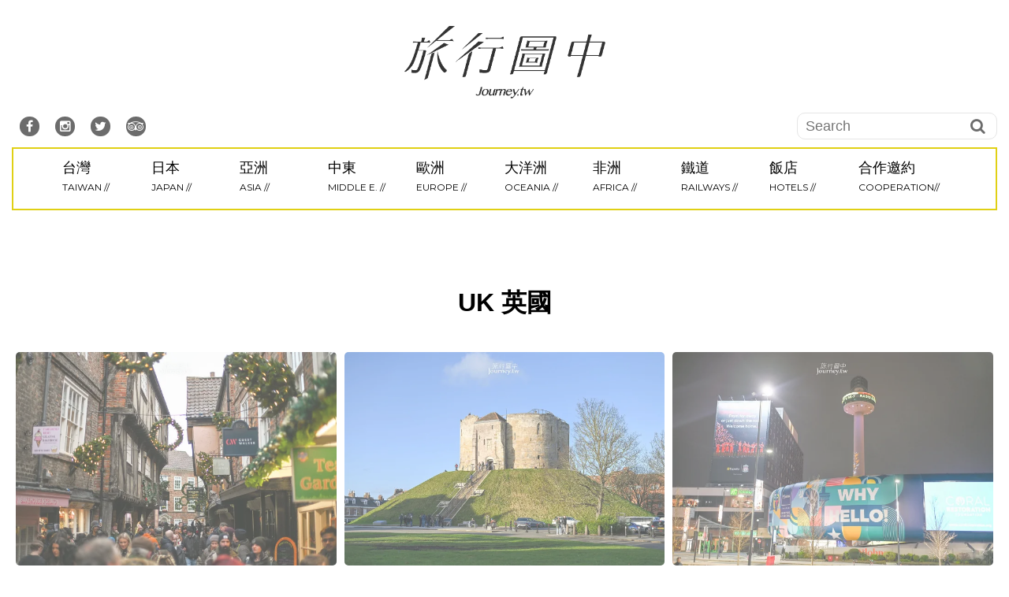

--- FILE ---
content_type: text/css; charset=UTF-8
request_url: https://journey.tw/wp-content/themes/journeytw2023/style.css?ver=1.1.10703
body_size: 6328
content:
/*
Theme Name: JourneyTW 2023
Author: Jeremy Huang
Author URI: http://www.jeremyhuang.com
Version: 1.1.10703
*/
@charset "UTF-8";
body {
  margin: 0;
  font-family: "Open Sans", "微軟正黑體", "Microsoft JhengHei", sans-serif, "Times New Roman", Times, serif;
  font-size: 18px;
  line-height: 1.6;
  color: #707070;
  background-color: #fff;
}

a, a:link, a:visited, a:hover, a:active {
  text-decoration: none;
  color: #38a16a;
}

strong {
  color: #333333;
}

img {
  max-width: 100%;
  height: auto;
}

.mainTitle {
  text-align: center;
}
.mainTitle p {
  font-size: 32px;
  font-weight: bold;
  color: #000;
}

.master-slider-parent {
  overflow: hidden;
}

.klook {
  display: -webkit-box;
  display: -ms-flexbox;
  display: flex;
  -webkit-box-pack: center;
      -ms-flex-pack: center;
          justify-content: center;
  -webkit-box-align: center;
      -ms-flex-align: center;
          align-items: center;
  margin: 0 auto 20px;
  width: 100%;
  height: 130px;
  border: 1px solid #E0E0E0;
  background: #F5F5F5;
  overflow: hidden;
}

#page {
  max-width: 1330px;
  margin: 0 auto;
  padding: 0 15px;
}

@media screen and (max-width: 768px) {
  #page {
    padding: 0;
  }
  #content {
    margin: 0 15px 15px;
  }
  .klook {
    display: none;
  }
}
form.search-form {
  position: relative;
}
form.search-form label {
    width: 100%;
}
form.search-form input[type=search] {
  border: 1px solid #E5E5E5;
  width: 100%;
  color: #6c6c6c;
  padding: 2px 10px;
  border-radius: 10px;
  margin: 0;
  font-family: inherit;
  font-size: inherit;
  line-height: inherit;
}
form.search-form input[type=search]:focus-visible {
  outline: unset;
}
form.search-form input[type=search]::-webkit-search-cancel-button {
  display: none;
}
form.search-form input[type=submit] {
  color: #6c6c6c;
  padding: 5px;
  font-family: FontAwesome;
  font-size: 20px;
  border: unset;
  background-color: unset;
  position: absolute;
  top: 50%;
  -webkit-transform: translateY(-50%);
          transform: translateY(-50%);
  right: 10px;
}

header#site-header {
  margin-bottom: 30px;
}
header#site-header .toggle-header-menu {
  display: none;
}
header#site-header .container {
  margin: 0 auto;
  padding: 0;
}
header#site-header .header-logo {
  text-align: center;
  padding-top: 20px;
}
header#site-header .header-logo img {
  height: 115px;
  width: auto;
}
header#site-header .header-social-search {
  display: -webkit-box;
  display: -ms-flexbox;
  display: flex;
  -webkit-box-align: center;
      -ms-flex-align: center;
          align-items: center;
  margin-bottom: 10px;
}
header#site-header .header-social-search .header-social {
  margin-right: auto;
}
header#site-header .header-social-search .header-social a i {
  margin: 0 10px;
  width: 25px;
  height: 25px;
  background: #6c6c6c;
  border-radius: 100%;
  text-align: center;
  position: relative;
  color: #fff;
  display: -webkit-inline-box;
  display: -ms-inline-flexbox;
  display: inline-flex;
  -webkit-box-pack: center;
      -ms-flex-pack: center;
          justify-content: center;
  -webkit-box-align: center;
      -ms-flex-align: center;
          align-items: center;
  font-size: 16px;
}
header#site-header .header-social-search .header-search {
  margin-left: auto;
}
header#site-header .master-slider-parent {
  position: relative;
  width: 100%;
}
header#site-header .master-slider-parent::before {
  display: block;
  padding-top: 33.834586466%;
  content: "";
}
header#site-header .master-slider-parent > * {
  position: absolute;
  left: 0;
  top: 0;
  width: 100%;
  height: 100%;
}
header#site-header nav#header-navigation {
  border: 2px solid #E0D014;
}
header#site-header nav#header-navigation ul {
  margin: 0;
  padding: 0;
  list-style: none;
}
header#site-header nav#header-navigation a {
  position: relative;
  color: #000;
  font-family: "Montserrat", "Arial Black", sans-serif, "Arial", "Helvetica Neue", sans-serif;
  text-transform: uppercase;
  font-size: 12px;
}
header#site-header nav#header-navigation a p {
  font-size: 18px;
  margin: 0;
  line-height: 18px;
}
header#site-header nav#header-navigation .custom-logo-link {
  display: none;
}
header#site-header nav#header-navigation .header-menu-container > ul {
  display: -webkit-box;
  display: -ms-flexbox;
  display: flex;
  -ms-flex-wrap: nowrap;
      flex-wrap: nowrap;
  -webkit-box-pack: center;
      -ms-flex-pack: center;
          justify-content: center;
  position: relative;
  margin: 0 auto;
}
header#site-header nav#header-navigation .header-menu-container > ul > li {
  -webkit-box-flex: 1;
      -ms-flex: 1;
          flex: 1;
  padding: 15px 0;
  max-width: 9%;
}
header#site-header nav#header-navigation .header-menu-container > ul > li > a::before {
  position: absolute;
  content: "|";
  background: #E0D014;
  height: 40px;
  width: 10px;
  color: transparent;
  left: -20px;
  opacity: 0;
  -webkit-transition: opacity 0.3s, visibility 0.3s;
  transition: opacity 0.3s, visibility 0.3s;
}
header#site-header nav#header-navigation .header-menu-container > ul > li:hover a::before {
  opacity: 1;
}
header#site-header nav#header-navigation .header-menu-container > ul > li .sub {
  display: none;
  position: absolute;
  left: 0;
  z-index: 10;
  width: 100%;
  margin-top: 15px;
  padding: 20px 0;
  background-color: #f1f1f1;
  -webkit-box-pack: center;
      -ms-flex-pack: center;
          justify-content: center;
}
header#site-header nav#header-navigation .header-menu-container > ul > li .sub > ul {
  display: -webkit-box;
  display: -ms-flexbox;
  display: flex;
  text-align: center;
  -webkit-box-pack: center;
      -ms-flex-pack: center;
          justify-content: center;
  width: 100%;
}
header#site-header nav#header-navigation .header-menu-container > ul > li .sub > ul > li {
  -webkit-box-flex: 1;
      -ms-flex: 1;
          flex: 1;
  position: relative;
  text-align: center;
  max-width: 9%;
}
header#site-header nav#header-navigation .header-menu-container > ul > li .sub > ul > li > a {
  padding-bottom: 10px;
  border-bottom: 2px solid transparent;
}
header#site-header nav#header-navigation .header-menu-container > ul > li .sub > ul > li:hover > a {
  border-color: #E0D014;
}
header#site-header nav#header-navigation .header-menu-container > ul > li .sub > ul > li ul {
  margin-top: 20px;
}
header#site-header nav#header-navigation .header-menu-container > ul > li .sub > ul > li ul li {
  padding: 10px;
}
header#site-header nav#header-navigation .header-menu-container > ul > li .sub > ul > li ul li:hover {
  background-color: #E0D014;
}
header#site-header nav#header-navigation .header-menu-container > ul > li .sub > ul > li ul li:hover a {
  color: #fff;
}
header#site-header nav#header-navigation .header-menu-container > ul > li:hover > .sub {
  display: -webkit-box;
  display: -ms-flexbox;
  display: flex;
}

@media screen and (min-width: 768.5px) {
  header#site-header nav#header-navigation.js-is-fixed.js-show {
    position: fixed;
    top: 0;
    left: 0;
    z-index: 9999;
    width: 100%;
    border: unset;
    background-color: #E0D014;
    display: -webkit-box;
    display: -ms-flexbox;
    display: flex;
    padding: 0 20px;
    height: 75px;
  }
  header#site-header nav#header-navigation.js-is-fixed.js-show .custom-logo-link {
    display: unset;
    -ms-flex-item-align: center;
        align-self: center;
    margin: 0 40px 0 20px;
  }
  header#site-header nav#header-navigation.js-is-fixed.js-show .custom-logo-link img {
    height: auto;
    /*max-height: 60px;*/
    width: 170px;
  }
  header#site-header nav#header-navigation.js-is-fixed.js-show .header-menu-container {
    max-width: calc(100% - 270px);
    width: 100%;
  }
  header#site-header nav#header-navigation.js-is-fixed.js-show .header-menu-container > ul {
    position: unset;
  }
  header#site-header nav#header-navigation.js-is-fixed.js-show .header-menu-container > ul > li {
    max-width: 135px;
  }
  header#site-header nav#header-navigation.js-is-fixed.js-show .header-menu-container > ul > li > a::before {
    background: #fff;
  }
}
@media screen and (min-width: 1330px) {
  header#site-header nav#header-navigation.js-is-fixed.js-show {
    display: block;
  }
  header#site-header nav#header-navigation.js-is-fixed.js-show > a {
    z-index: 99999;
  }
  header#site-header nav#header-navigation.js-is-fixed.js-show > a img {
    padding: 7.5px 0;
  }
  header#site-header nav#header-navigation.js-is-fixed.js-show .header-menu-container {
    position: absolute;
    top: 0;
    left: 50%;
    -webkit-transform: translateX(-50%);
            transform: translateX(-50%);
    max-width: 100%;
  }
  header#site-header nav#header-navigation.js-is-fixed.js-show .header-menu-container .sub {
    margin-top: 13px;
  }
}
@media screen and (max-width: 1024px) {
  header#site-header nav#header-navigation .header-menu-container > ul > li {
    max-width: 150px;
    padding: 15px 0 15px 15px;
  }
  header#site-header nav#header-navigation .header-menu-container > ul > li .sub > ul > li {
    max-width: 150px;
  }
}
@media screen and (max-width: 768px) {
  header#site-header {
    padding: 0 15px;
    position: relative;
  }
  header#site-header.js-is-fixed.js-show {
    position: unset;
    display: unset;
  }
  header#site-header .toggle-header-menu {
    display: unset;
    background: transparent;
    color: #E0D014;
    position: absolute;
    right: 0;
    z-index: 999999;
    border: 0;
    height: 60px;
    width: 60px;
  }
  header#site-header .header-branding {
      height: 88.3px;
  }
  header#site-header .header-branding .header-logo img {
    height: 60px;
  }
  header#site-header .header-social-search {
    display: -webkit-box;
    display: -ms-flexbox;
    display: flex;
    -ms-flex-wrap: wrap;
        flex-wrap: wrap;
  }
  header#site-header .header-social-search div {
    -webkit-box-flex: 1;
        -ms-flex: 1 0 100%;
            flex: 1 0 100%;
    max-width: 100%;
  }
  header#site-header .header-social-search div.header-social {
    margin-bottom: 10px;
  }
  header#site-header nav#header-navigation {
    border: unset;
  }
  header#site-header nav#header-navigation.js-is-fixed.js-show {
    display: unset;
  }
  header#site-header nav#header-navigation .header-menu-container > ul {
    display: none;
    -webkit-box-orient: vertical;
    -webkit-box-direction: normal;
        -ms-flex-direction: column;
            flex-direction: column;
    background-color: #E0D014;
  }
  header#site-header nav#header-navigation .header-menu-container > ul.is-active {
    display: -webkit-box;
    display: -ms-flexbox;
    display: flex;
    position: absolute;
    top: 88px;
    width: 100%;
    left: 0;
    z-index: 999;
  }
  header#site-header nav#header-navigation .header-menu-container > ul.is-active > li {
    max-width: 100%;
    padding: 15px 0;
  }
  header#site-header nav#header-navigation .header-menu-container > ul.is-active > li > a {
    padding-left: 20px;
  }
  header#site-header nav#header-navigation .header-menu-container > ul.is-active > li p {
    margin-right: 5px;
    display: inline;
  }
  header#site-header nav#header-navigation .header-menu-container > ul.is-active > li .sub {
    padding: 0;
    position: relative;
  }
  header#site-header nav#header-navigation .header-menu-container > ul.is-active > li .sub > ul {
    display: -webkit-box;
    display: -ms-flexbox;
    display: flex;
    -webkit-box-orient: vertical;
    -webkit-box-direction: normal;
        -ms-flex-direction: column;
            flex-direction: column;
    background: transparent;
    margin: 0;
    padding: unset;
  }
  header#site-header nav#header-navigation .header-menu-container > ul.is-active > li .sub > ul > li {
    display: -webkit-box;
    display: -ms-flexbox;
    display: flex;
    -webkit-box-align: center;
        -ms-flex-align: center;
            align-items: center;
    max-width: 100%;
    padding: 10px 0;
    -ms-flex-wrap: wrap;
        flex-wrap: wrap;
  }
  header#site-header nav#header-navigation .header-menu-container > ul.is-active > li .sub > ul > li:not(:last-child) {
    border-bottom: 1px solid #E5E5E5;
  }
  header#site-header nav#header-navigation .header-menu-container > ul.is-active > li .sub > ul > li > a {
    border-bottom: unset;
    min-width: 170px;
    -webkit-box-flex: 1;
        -ms-flex: 1 0 100%;
            flex: 1 0 100%;
    max-width: 100%;
  }
  header#site-header nav#header-navigation .header-menu-container > ul.is-active > li .sub > ul > li > a::before {
    position: absolute;
    content: "|";
    background: #E0D014;
    height: 80%;
    width: 10px;
    color: transparent;
    top: 50%;
    left: -20px;
    -webkit-transform: translateY(-50%);
            transform: translateY(-50%);
    opacity: 0;
    -webkit-transition: opacity 0.3s, visibility 0.3s;
    transition: opacity 0.3s, visibility 0.3s;
  }
  header#site-header nav#header-navigation .header-menu-container > ul.is-active > li .sub > ul > li:hover > a::before {
    opacity: 1;
  }
  header#site-header nav#header-navigation .header-menu-container > ul.is-active > li .sub > ul > li > ul {
    display: -webkit-box;
    display: -ms-flexbox;
    display: flex;
    -webkit-box-orient: horizontal;
    -webkit-box-direction: normal;
        -ms-flex-direction: row;
            flex-direction: row;
    margin: 0;
    -ms-flex-wrap: wrap;
        flex-wrap: wrap;
    -webkit-box-align: center;
        -ms-flex-align: center;
            align-items: center;
    width: 100%;
  }
  header#site-header nav#header-navigation .header-menu-container > ul.is-active > li .sub > ul > li > ul li {
    -webkit-box-flex: 1;
        -ms-flex: 1;
            flex: 1;
    min-width: 60px;
  }
  header#site-header nav#header-navigation .header-menu-container > ul.is-active > li:hover a::before {
    background: #fff;
  }
}
.custom-slick-dots {
  width: 100%;
  height: auto;
  text-align: center;
  position: relative;
  display: -webkit-box;
  display: -ms-flexbox;
  display: flex;
  -webkit-box-align: center;
      -ms-flex-align: center;
          align-items: center;
  -webkit-box-pack: center;
      -ms-flex-pack: center;
          justify-content: center;
}
.custom-slick-dots > i {
  color: #E5E5E5;
  font-size: 20px;
  padding: 5px 10px;
  font-weight: bold;
}
.custom-slick-dots > i.prevArrowBtn {
  -webkit-box-ordinal-group: 2;
      -ms-flex-order: 1;
          order: 1;
}
.custom-slick-dots > i.nextArrowBtn {
  -webkit-box-ordinal-group: 4;
      -ms-flex-order: 3;
          order: 3;
}
.custom-slick-dots ul.slick-dots {
  list-style-type: none;
  margin: 0;
  padding: 0 0 3px;
  -webkit-box-ordinal-group: 3;
      -ms-flex-order: 2;
          order: 2;
}
.custom-slick-dots ul.slick-dots li {
  display: inline-block;
}
.custom-slick-dots ul.slick-dots li button {
  -webkit-box-shadow: none;
          box-shadow: none;
  display: block;
  width: 20px;
  height: 20px;
  padding: 5px;
  cursor: pointer;
  border: 0;
  outline: none;
  background: transparent;
  color: transparent;
}
.custom-slick-dots ul.slick-dots li button::before {
  content: "\f111";
  font-family: FontAwesome;
  color: #E5E5E5;
}
.custom-slick-dots ul.slick-dots li.slick-active button::before {
  color: #3E8FC3;
}

.new-post .item {
  position: relative;
  margin: 5px;
  -webkit-transition: -webkit-transform 0.3s;
  transition: -webkit-transform 0.3s;
  transition: transform 0.3s;
  transition: transform 0.3s, -webkit-transform 0.3s;
}
.new-post .item .item-featured-thumbnail {
  display: -webkit-box;
  display: -ms-flexbox;
  display: flex;
  position: relative;
}
.new-post .item .item-featured-thumbnail::before {
  padding-top: 66.714286%;
  content: " ";
  display: block;
}
.new-post .item .item-featured-thumbnail img {
  position: absolute;
  top: 0;
  left: 0;
  width: 100%;
  height: 100%;
  opacity: 0.7;
  border-radius: 5px;
  -o-object-fit: cover;
     object-fit: cover;
}
.new-post .item .title {
  position: absolute;
  bottom: 0;
  left: 0;
  width: 100%;
  background: rgba(0, 0, 0, 0.7);
  padding: 5px 10px;
  -webkit-box-sizing: border-box;
          box-sizing: border-box;
  opacity: 0;
  -webkit-transition: opacity 0.3s, visibility 0.3s;
  transition: opacity 0.3s, visibility 0.3s;
  color: #fff;
  border-bottom-left-radius: 5px;
  border-bottom-right-radius: 5px;
}
@media screen and (max-width: 768px) {
  .new-post .item .title {
    opacity: 1;
  }
}
.new-post .item:hover {
  -webkit-transform: translateY(-5px);
          transform: translateY(-5px);
}
.new-post .item:hover .item-featured-thumbnail img, .new-post .item:hover .title {
  opacity: 1;
}

.journey .journey_list {
  display: -webkit-box;
  display: -ms-flexbox;
  display: flex;
  -webkit-box-pack: center;
      -ms-flex-pack: center;
          justify-content: center;
}
.journey .journey_list a {
  display: inline;
  text-align: center;
  width: 150px;
  margin: 0 10px;
}
.journey .journey_list a .journey_item {
  color: #000;
  font-weight: bold;
  -webkit-transition: all 0.5s ease 0s;
  transition: all 0.5s ease 0s;
}
.journey .journey_list a .journey_item:hover {
  -webkit-transform: scale(1.2);
          transform: scale(1.2);
  -webkit-transition: all 0.5s ease 0s;
  transition: all 0.5s ease 0s;
}
.journey .journey_list a .journey_item p {
  margin-top: 0;
  margin-bottom: 40px;
}

@media screen and (max-width: 768px) {
  .journey .journey_list {
    -ms-flex-wrap: wrap;
        flex-wrap: wrap;
  }
  .journey .journey_list a {
    width: 33.3333333333%;
    margin: 0;
    display: -webkit-box;
    display: -ms-flexbox;
    display: flex;
    -webkit-box-pack: center;
        -ms-flex-pack: center;
            justify-content: center;
  }
  .journey .journey_list a .journey_item {
    max-width: 150px;
  }
  .journey .klook {
    display: none;
  }
}
.instagram {
  position: relative;
  min-height: 430px;
}
.instagram .instagram-bg {
  position: absolute;
  height: 350px;
  width: 50%;
  top: 70px;
  z-index: 0;
}
.instagram .instagram-bg.instagram-bg-left {
  left: 0;
  background-color: #F0E221;
  -webkit-transform: translate(5px, -5px);
          transform: translate(5px, -5px);
}
.instagram .instagram-bg.instagram-bg-right {
  right: 0;
  background-color: #95A5A6;
  -webkit-transform: translate(-5px, 5px);
          transform: translate(-5px, 5px);
}
.instagram .slick-track {
  display: -webkit-box;
  display: -ms-flexbox;
  display: flex;
}
.instagram .slick-track a {
  -webkit-box-flex: 1;
      -ms-flex: 1 0 0px;
          flex: 1 0 0;
}
.instagram .slick-track a .instagram-item {
  display: -webkit-box;
  display: -ms-flexbox;
  display: flex;
  border: 2px solid #EDA23B;
  width: 80%;
  -ms-flex-line-pack: center;
      align-content: center;
  -webkit-box-align: center;
      -ms-flex-align: center;
          align-items: center;
  margin: 10% auto;
  background-color: #fff;
}
.instagram .slick-track a .instagram-item > div {
  -webkit-box-flex: 1;
      -ms-flex: 1;
          flex: 1;
}
.instagram .slick-track a .instagram-item > div:first-child {
  max-width: 220px;
  padding: 20px;
}
.instagram .slick-track a .instagram-item > div:first-child .img {
  position: relative;
  -webkit-box-shadow: -10px 10px #E4E4E4;
          box-shadow: -10px 10px #E4E4E4;
}
.instagram .slick-track a .instagram-item > div:first-child .img::before {
  content: " ";
  padding-top: 100%;
  display: block;
}
.instagram .slick-track a .instagram-item > div:first-child .img > * {
  position: absolute;
  left: 0;
  top: 0;
  height: 100%;
  width: 100%;
  object-fit: cover;
}
.instagram .slick-track a .instagram-item > div:last-child {
  max-width: calc(100% - 250px);
  padding: 15px;
}
.instagram .slick-track a .instagram-item > div:last-child p {
  color: #000;
  text-align: justify;
  line-height: 1.75;
  display: -webkit-box;
  box-orient: vertical;
  line-clamp: 5;
  -webkit-box-orient: vertical;
  -webkit-line-clamp: 5;
  overflow: hidden;
  font-size: 18px;
  max-height: 160px;
}
.instagram .custom-slick-dots {
  margin-top: -35px;
}

@media screen and (max-width: 768px) {
  .instagram .slick-track a .instagram-item {
    -ms-flex-wrap: wrap;
        flex-wrap: wrap;
    -webkit-box-pack: center;
        -ms-flex-pack: center;
            justify-content: center;
  }
  .instagram .slick-track a .instagram-item > div:first-child {
    -webkit-box-flex: 1;
        -ms-flex: 1 0 85%;
            flex: 1 0 85%;
    max-width: 85%;
  }
  .instagram .slick-track a .instagram-item > div:last-child {
    -webkit-box-flex: 1;
        -ms-flex: 1 0 calc(100% - 30px);
            flex: 1 0 calc(100% - 30px);
    max-width: calc(100% - 30px);
  }
  .instagram .custom-slick-dots {
    margin-top: unset;
  }
}
.more_post {
  margin: 40px 5px;
}
.more_post .list {
  display: -webkit-box;
  display: -ms-flexbox;
  display: flex;
  -ms-flex-wrap: wrap;
      flex-wrap: wrap;
  padding: 15px;
  background-color: #F6F6F8;
}
.more_post .list .more_post_container {
  -webkit-box-flex: 1;
      -ms-flex: 1;
          flex: 1;
  max-width: 50%;
  padding: 5px;
}
.more_post .list .more_post_container .more_post_item {
  display: -webkit-box;
  display: -ms-flexbox;
  display: flex;
  background: #fff;
  padding: 20px;
  -webkit-box-align: center;
      -ms-flex-align: center;
          align-items: center;
}
.more_post .list .more_post_container .more_post_item > div {
  -webkit-box-flex: 1;
      -ms-flex: 1;
          flex: 1;
}
.more_post .list .more_post_container .more_post_item > div:first-child {
  width: 100px;
  max-width: 100px;
  position: relative;
}
.more_post .list .more_post_container .more_post_item > div:first-child::before {
  content: "";
  display: block;
  padding-top: 100%;
}
.more_post .list .more_post_container .more_post_item > div:first-child img {
  border-radius: 5px;
  position: absolute;
  top: 0;
  left: 0;
  width: 100%;
  height: 100%;
  -o-object-fit: cover;
     object-fit: cover;
}
.more_post .list .more_post_container .more_post_item > div:last-child {
  margin-left: 10px;
  max-width: calc(100% - 110px);
  color: #000;
}
.more_post .list .more_post_container .more_post_item > div:last-child div:first-child {
  background-color: #000;
  color: #fff;
  padding: 3px 10px;
  margin-bottom: 10px;
  display: inline-block;
}
.more_post .list .more_post_container .more_post_item > div:last-child div:last-child {
  overflow: hidden;
  text-overflow: ellipsis;
  white-space: nowrap;
}

@media screen and (max-width: 768px) {
  .more_post {
    margin: unset;
    margin-top: 20px;
  }
  .more_post .list .more_post_container {
    -webkit-box-flex: 1;
        -ms-flex: 1 0 calc(100% - 10px);
            flex: 1 0 calc(100% - 10px);
    max-width: calc(100% - 10px);
  }
  .more_post .list .more_post_container .more_post_item {
    -webkit-box-orient: vertical;
    -webkit-box-direction: normal;
        -ms-flex-direction: column;
            flex-direction: column;
  }
  .more_post .list .more_post_container .more_post_item div:first-child {
    width: 100%;
    max-width: unset;
  }
  .more_post .list .more_post_container .more_post_item div:first-child::before {
    padding-top: 66.714286%;
  }
  .more_post .list .more_post_container .more_post_item div:last-child {
    margin-left: unset;
    margin-top: 10px;
    width: 100%;
    max-width: 100%;
  }
  .more_post .list .more_post_container .more_post_item div:last-child div:first-child {
    width: calc(100% - 20px);
  }
  .more_post .list .more_post_container .more_post_item div:last-child div:last-child {
    text-overflow: unset;
    white-space: unset;
  }
}
.about {
  position: relative;
}
.about .about_item > div {
  display: -webkit-box;
  display: -ms-flexbox;
  display: flex;
}
.about .about_item > div > p, .about .about_item > div > div {
  -webkit-box-flex: 1;
      -ms-flex: 1;
          flex: 1;
  margin: 0;
}
.about .about_item > div > p {
  max-width: 55%;
}
.about .about_item > div > div {
  max-width: 45%;
  -webkit-box-orient: vertical;
  -webkit-box-direction: normal;
      -ms-flex-direction: column;
          flex-direction: column;
}
.about .about_item > div > div p {
  padding: 0 30px;
}
.about .custom-slick-dots {
  position: absolute;
  bottom: 10px;
  width: 50%;
  right: 0;
}

@media screen and (max-width: 768px) {
  .about {
    position: relative;
    padding-bottom: 30px;
  }
  .about .about_item > div {
    -ms-flex-wrap: wrap;
        flex-wrap: wrap;
  }
  .about .about_item > div > p, .about .about_item > div > div {
    -webkit-box-flex: 1;
        -ms-flex: 1 0 100%;
            flex: 1 0 100%;
    max-width: 100%;
  }
  .about .custom-slick-dots {
    width: 100%;
  }
}
.portfolio {
  padding: 10px 100px 50px;
  background-color: #D8D8D8;
}
.portfolio .portfolio_tabs {
  display: -webkit-box;
  display: -ms-flexbox;
  display: flex;
}
.portfolio .portfolio_tabs > div {
  -webkit-box-flex: 1;
      -ms-flex: 1;
          flex: 1;
  max-width: 100px;
  border-top: 1px solid #333333;
  border-right: 1px solid #333333;
  padding: 0 10px;
  font-style: italic;
  background-color: #fff;
  color: #000;
}
.portfolio .portfolio_tabs > div:first-child {
  border-left: 1px solid #333333;
}
.portfolio .portfolio_tabs > div.active {
  background-color: #8B8B8B;
}
.portfolio .portfolio_container {
  border: 1px solid #000;
  background-color: #fff;
}
.portfolio .portfolio_container .portfolio_item {
  display: none;
  -webkit-box-align: center;
      -ms-flex-align: center;
          align-items: center;
  color: #000;
}
.portfolio .portfolio_container .portfolio_item > div {
  -webkit-box-flex: 1;
      -ms-flex: 1;
          flex: 1;
  padding: 30px 50px;
}
.portfolio .portfolio_container .portfolio_item > div.portfolio_img {
  position: relative;
  text-align: center;
}
.portfolio .portfolio_container .portfolio_item > div.portfolio_img img {
  width: 80%;
  height: auto;
}
.portfolio .portfolio_container .portfolio_item > div.portfolio_img .buy_button {
  position: absolute;
  color: #000;
  right: 10%;
  bottom: 10%;
  background: #D8D8D8;
  padding: 3px 10px;
  width: 100px;
  text-align: right;
}
.portfolio .portfolio_container .portfolio_item.active {
  display: -webkit-box;
  display: -ms-flexbox;
  display: flex;
}

@media screen and (max-width: 768px) {
  .portfolio {
    padding: 10px;
  }
  .portfolio .portfolio_tabs {
    -ms-flex-wrap: wrap;
        flex-wrap: wrap;
    padding-left: 1px;
    background-color: #fff;
  }
  .portfolio .portfolio_tabs > div {
    border: 1px solid #333333;
    width: 25%;
    -webkit-box-sizing: border-box;
            box-sizing: border-box;
    max-width: unset;
    margin-left: -1px;
    margin-bottom: -1px;
  }
  .portfolio .portfolio_container .portfolio_item {
    -ms-flex-wrap: wrap;
        flex-wrap: wrap;
  }
  .portfolio .portfolio_container .portfolio_item > div {
    -webkit-box-flex: 1;
        -ms-flex: 1 0 80%;
            flex: 1 0 80%;
  }
}
.site-footer {
  background-color: #333333;
}
.site-footer .container {
  color: #fff;
  padding: 25px;
  max-width: 1330px;
  margin: 0 auto;
}
.site-footer .container a {
  color: #fff;
}

.raiders {
  padding: 30px 0;
}
.raiders .list {
  display: -webkit-box;
  display: -ms-flexbox;
  display: flex;
  -ms-flex-wrap: wrap;
      flex-wrap: wrap;
}
.raiders .list .item-container {
  -webkit-box-flex: 1;
      -ms-flex: 1 0 33.3333333333%;
          flex: 1 0 33.3333333333%;
  max-width: 33.3333333333%;
}
.raiders .list .item-container .item {
  position: relative;
  margin: 5px;
  -webkit-transition: -webkit-transform 0.3s;
  transition: -webkit-transform 0.3s;
  transition: transform 0.3s;
  transition: transform 0.3s, -webkit-transform 0.3s;
}
.raiders .list .item-container .item .item-featured-thumbnail {
  display: -webkit-box;
  display: -ms-flexbox;
  display: flex;
  position: relative;
}
.raiders .list .item-container .item .item-featured-thumbnail::before {
  padding-top: 66.714286%;
  content: " ";
  display: block;
}
.raiders .list .item-container .item .item-featured-thumbnail img {
  position: absolute;
  top: 0;
  left: 0;
  width: 100%;
  height: 100%;
  opacity: 0.7;
  border-radius: 5px;
  -o-object-fit: cover;
     object-fit: cover;
}
.raiders .list .item-container .item .title {
  position: absolute;
  bottom: 0;
  left: 0;
  width: 100%;
  background: rgba(0, 0, 0, 0.7);
  padding: 5px 10px;
  -webkit-box-sizing: border-box;
          box-sizing: border-box;
  opacity: 0;
  -webkit-transition: opacity 0.3s, visibility 0.3s;
  transition: opacity 0.3s, visibility 0.3s;
  color: #fff;
  border-bottom-left-radius: 5px;
  border-bottom-right-radius: 5px;
}
@media screen and (max-width: 768px) {
  .raiders .list .item-container .item .title {
    opacity: 1;
  }
}
.raiders .list .item-container .item:hover {
  -webkit-transform: translateY(-5px);
          transform: translateY(-5px);
}
.raiders .list .item-container .item:hover .item-featured-thumbnail img, .raiders .list .item-container .item:hover .title {
  opacity: 1;
}

@media screen and (max-width: 768px) {
  .raiders .list .item-container {
    -webkit-box-flex: 1;
        -ms-flex: 1 0 100%;
            flex: 1 0 100%;
    max-width: 100%;
  }
}
.multi-template .pageTitle, .single-city .pageTitle {
  text-align: center;
  margin: 20px;
}
.multi-template .pageTitle p, .single-city .pageTitle p {
  position: relative;
  color: #000;
  text-align: center;
  font-size: 32px;
  font-style: italic;
  display: inline-block;
  margin: 0;
}
.multi-template .pageTitle p::before, .single-city .pageTitle p::before {
  position: absolute;
  content: "|";
  background: #E0D014;
  border-radius: 3px;
  width: 20px;
  color: transparent;
  left: -30px;
  top: -50%;
  -webkit-transform: translateY(50%);
          transform: translateY(50%);
}
.multi-template .tag-bar div, .single-city .tag-bar div {
  display: -webkit-box;
  display: -ms-flexbox;
  display: flex;
  color: #0071AE;
  text-align: center;
  border-bottom: 1px solid #A5A5A5;
  margin-bottom: 10px;
  padding: 0 20px;
}
.multi-template .tag-bar div p, .single-city .tag-bar div p {
  -webkit-box-flex: 1;
      -ms-flex: 1;
          flex: 1;
  margin: 0;
  font-size: 18px;
  padding-bottom: 5px;
}
.multi-template .tag-bar div p::before, .single-city .tag-bar div p::before {
  content: "#";
}
.multi-template .journey, .single-city .journey {
  border: 1px solid #A3A3A3;
  padding: 20px;
}
.multi-template .raiders .list.slick-slider .item-container, .single-city .raiders .list.slick-slider .item-container {
  -webkit-box-flex: 1;
      -ms-flex: 1 0 100%;
          flex: 1 0 100%;
  max-width: 100%;
}
.multi-template .explore, .single-city .explore {
  margin-top: 30px;
}
.multi-template .explore .explore-container, .single-city .explore .explore-container {
  display: -webkit-box;
  display: -ms-flexbox;
  display: flex;
}
.multi-template .explore .explore-container > div:first-child, .single-city .explore .explore-container > div:first-child {
  -webkit-box-flex: 1;
      -ms-flex: 1 0 300px;
          flex: 1 0 300px;
  max-width: 300px;
  margin-right: 20px;
  padding-bottom: 30px;
}
.multi-template .explore .explore-container > div:first-child .mainTitle p, .single-city .explore .explore-container > div:first-child .mainTitle p {
  position: relative;
  text-align: center;
  font-size: 18px;
  zoom: 0.7;
  margin: 15px 0;
}
.multi-template .explore .explore-container > div:first-child .mainTitle p::before, .single-city .explore .explore-container > div:first-child .mainTitle p::before {
  content: url(./images/maintitle_icon.png);
  bottom: -20px;
  left: 0;
  position: absolute;
}
.multi-template .explore .explore-container > div:first-child > div:last-child, .single-city .explore .explore-container > div:first-child > div:last-child {
  display: -webkit-box;
  display: -ms-flexbox;
  display: flex;
}
.multi-template .explore .explore-container > div:first-child > div:last-child > div:first-child, .single-city .explore .explore-container > div:first-child > div:last-child > div:first-child {
  -webkit-writing-mode: vertical-lr;
      -ms-writing-mode: tb-lr;
          writing-mode: vertical-lr;
  letter-spacing: 1rem;
  margin: 20px 10px 0 0;
}
.multi-template .explore .explore-container > div:first-child > div:last-child > div:last-child, .single-city .explore .explore-container > div:first-child > div:last-child > div:last-child {
  -webkit-box-flex: 1;
      -ms-flex: 1;
          flex: 1;
  margin-top: 20px;
}
.multi-template .explore .explore-container > div:first-child > div:last-child > div:last-child .tag-container, .single-city .explore .explore-container > div:first-child > div:last-child > div:last-child .tag-container {
  position: relative;
}
.multi-template .explore .explore-container > div:first-child > div:last-child > div:last-child .tag-container.open label.subTag, .single-city .explore .explore-container > div:first-child > div:last-child > div:last-child .tag-container.open label.subTag {
  display: -webkit-box;
  display: -ms-flexbox;
  display: flex;
}
.multi-template .explore .explore-container > div:first-child > div:last-child > div:last-child .tag-container .button, .single-city .explore .explore-container > div:first-child > div:last-child > div:last-child .tag-container .button {
  position: absolute;
  padding: 5px 10px;
  right: 0;
}
.multi-template .explore .explore-container > div:first-child > div:last-child > div:last-child .tag-container label, .single-city .explore .explore-container > div:first-child > div:last-child > div:last-child .tag-container label {
  display: -webkit-box;
  display: -ms-flexbox;
  display: flex;
  -webkit-box-align: center;
      -ms-flex-align: center;
          align-items: center;
  line-height: 2;
  color: #000;
}
.multi-template .explore .explore-container > div:first-child > div:last-child > div:last-child .tag-container label.mainTag, .single-city .explore .explore-container > div:first-child > div:last-child > div:last-child .tag-container label.mainTag {
  font-size: 18px;
}
.multi-template .explore .explore-container > div:first-child > div:last-child > div:last-child .tag-container label.subTag, .single-city .explore .explore-container > div:first-child > div:last-child > div:last-child .tag-container label.subTag {
  display: none;
  font-size: 16px;
  padding-left: 15px;
}
.multi-template .explore .explore-container > div:first-child > div:last-child > div:last-child .tag-container label input[type=checkbox], .single-city .explore .explore-container > div:first-child > div:last-child > div:last-child .tag-container label input[type=checkbox] {
  position: relative;
  -webkit-appearance: none;
     -moz-appearance: none;
          appearance: none;
  width: 20px;
  height: 20px;
  margin-right: 5px;
  background-color: #fafafa;
  border: 1px solid #cacece;
  padding: 10px;
  border-radius: 3px;
  outline: 0;
  -webkit-box-shadow: 0 0 1px rgba(0, 0, 0, 0.15);
          box-shadow: 0 0 1px rgba(0, 0, 0, 0.15);
}
.multi-template .explore .explore-container > div:first-child > div:last-child > div:last-child .tag-container label input[type=checkbox]:checked, .single-city .explore .explore-container > div:first-child > div:last-child > div:last-child .tag-container label input[type=checkbox]:checked {
  background-color: #e9ecee;
  border: 1px solid #adb8c0;
}
.multi-template .explore .explore-container > div:first-child > div:last-child > div:last-child .tag-container label input[type=checkbox]:checked::after, .single-city .explore .explore-container > div:first-child > div:last-child > div:last-child .tag-container label input[type=checkbox]:checked::after {
  content: "✔";
  font-size: 14px;
  position: absolute;
  top: 2px;
  left: 5px;
  color: #99a1a7;
}
.multi-template .explore .explore-container > div:first-child > div:last-child > div:last-child .submit, .single-city .explore .explore-container > div:first-child > div:last-child > div:last-child .submit {
  border: 1px solid #808080;
  width: 100%;
  -webkit-box-shadow: none;
          box-shadow: none;
  background: none;
  color: black;
  padding: 10px;
  font-size: 16px;
  cursor: pointer;
  border-radius: 5px;
}
.multi-template .explore .explore-container > div:last-child, .single-city .explore .explore-container > div:last-child {
  -webkit-box-flex: 1;
      -ms-flex: 1 0 calc(100% - 320px);
          flex: 1 0 calc(100% - 320px);
  max-width: calc(100% - 320px);
}
.multi-template .explore .explore-container > div:last-child .tagTitle, .single-city .explore .explore-container > div:last-child .tagTitle {
  color: #000;
  position: relative;
}
.multi-template .explore .explore-container > div:last-child .tagTitle p, .single-city .explore .explore-container > div:last-child .tagTitle p {
  padding-left: 50px;
  font-size: 24px;
  margin: 0;
}
.multi-template .explore .explore-container > div:last-child .tagTitle p::before, .single-city .explore .explore-container > div:last-child .tagTitle p::before {
  content: " ";
  background: #E0D014;
  height: 15px;
  width: 80px;
  position: absolute;
  bottom: 10px;
  left: 0;
  z-index: -1;
}
.multi-template .explore .explore-container > div:last-child .list, .single-city .explore .explore-container > div:last-child .list {
  display: -webkit-box;
  display: -ms-flexbox;
  display: flex;
  -ms-flex-wrap: wrap;
      flex-wrap: wrap;
}
.multi-template .explore .explore-container > div:last-child .list .item-container, .single-city .explore .explore-container > div:last-child .list .item-container {
  -webkit-box-flex: 1;
      -ms-flex: 1 0 33.3333333333%;
          flex: 1 0 33.3333333333%;
  max-width: 33.3333333333%;
}
.multi-template .explore .explore-container > div:last-child .list .item-container .item, .single-city .explore .explore-container > div:last-child .list .item-container .item {
  position: relative;
  margin: 5px;
  -webkit-transition: -webkit-transform 0.3s;
  transition: -webkit-transform 0.3s;
  transition: transform 0.3s;
  transition: transform 0.3s, -webkit-transform 0.3s;
}
.multi-template .explore .explore-container > div:last-child .list .item-container .item .item-featured-thumbnail, .single-city .explore .explore-container > div:last-child .list .item-container .item .item-featured-thumbnail {
  display: -webkit-box;
  display: -ms-flexbox;
  display: flex;
  position: relative;
}
.multi-template .explore .explore-container > div:last-child .list .item-container .item .item-featured-thumbnail::before, .single-city .explore .explore-container > div:last-child .list .item-container .item .item-featured-thumbnail::before {
  padding-top: 66.714286%;
  content: " ";
  display: block;
}
.multi-template .explore .explore-container > div:last-child .list .item-container .item .item-featured-thumbnail img, .single-city .explore .explore-container > div:last-child .list .item-container .item .item-featured-thumbnail img {
  position: absolute;
  top: 0;
  left: 0;
  width: 100%;
  height: 100%;
  opacity: 0.7;
  border-radius: 5px;
  -o-object-fit: cover;
     object-fit: cover;
}
.multi-template .explore .explore-container > div:last-child .list .item-container .item .title, .single-city .explore .explore-container > div:last-child .list .item-container .item .title {
  position: absolute;
  bottom: 0;
  left: 0;
  width: 100%;
  background: rgba(0, 0, 0, 0.7);
  padding: 5px 10px;
  -webkit-box-sizing: border-box;
          box-sizing: border-box;
  opacity: 0;
  -webkit-transition: opacity 0.3s, visibility 0.3s;
  transition: opacity 0.3s, visibility 0.3s;
  color: #fff;
  border-bottom-left-radius: 5px;
  border-bottom-right-radius: 5px;
}
@media screen and (max-width: 768px) {
  .multi-template .explore .explore-container > div:last-child .list .item-container .item .title, .single-city .explore .explore-container > div:last-child .list .item-container .item .title {
    opacity: 1;
  }
}
.multi-template .explore .explore-container > div:last-child .list .item-container .item:hover, .single-city .explore .explore-container > div:last-child .list .item-container .item:hover {
  -webkit-transform: translateY(-5px);
          transform: translateY(-5px);
}
.multi-template .explore .explore-container > div:last-child .list .item-container .item:hover .item-featured-thumbnail img, .multi-template .explore .explore-container > div:last-child .list .item-container .item:hover .title, .single-city .explore .explore-container > div:last-child .list .item-container .item:hover .item-featured-thumbnail img, .single-city .explore .explore-container > div:last-child .list .item-container .item:hover .title {
  opacity: 1;
}

@media screen and (min-width: 768.5px) {
  .explore-container.fixed > div:first-child {
    position: fixed;
    width: 300px;
    top: 150px;
    overflow-y: scroll;
    max-height: calc(100vh - 180px);
  }
  .explore-container.fixed > div:last-child {
    margin-left: 320px;
  }
}
@media screen and (max-width: 768px) {
  .multi-template .tag-bar div, .single-city .tag-bar div {
    -ms-flex-wrap: wrap;
        flex-wrap: wrap;
  }
  .multi-template .tag-bar div p, .single-city .tag-bar div p {
    min-width: 120px;
  }
  .multi-template .explore .explore-container, .single-city .explore .explore-container {
    -ms-flex-wrap: wrap;
        flex-wrap: wrap;
  }
  .multi-template .explore .explore-container > div:first-child, .single-city .explore .explore-container > div:first-child {
    -webkit-box-flex: 1;
        -ms-flex: 1 0 100%;
            flex: 1 0 100%;
    max-width: 100%;
    padding-bottom: unset;
  }
  .multi-template .explore .explore-container > div:first-child > div:last-child, .single-city .explore .explore-container > div:first-child > div:last-child {
    display: -webkit-box;
    display: -ms-flexbox;
    display: flex;
  }
  .multi-template .explore .explore-container > div:first-child > div:last-child > div, .single-city .explore .explore-container > div:first-child > div:last-child > div {
    margin-bottom: 20px;
  }
  .multi-template .explore .explore-container > div:first-child > div:last-child > div:first-child, .single-city .explore .explore-container > div:first-child > div:last-child > div:first-child {
    display: none;
  }
  .multi-template .explore .explore-container > div:first-child > div:last-child > div:last-child, .single-city .explore .explore-container > div:first-child > div:last-child > div:last-child {
    -webkit-box-flex: 1;
        -ms-flex: 1;
            flex: 1;
    margin-top: 20px;
  }
  .multi-template .explore .explore-container > div:first-child > div:last-child > div:last-child .tag-container, .single-city .explore .explore-container > div:first-child > div:last-child > div:last-child .tag-container {
    position: relative;
  }
  .multi-template .explore .explore-container > div:first-child > div:last-child > div:last-child .tag-container.open label.subTag, .single-city .explore .explore-container > div:first-child > div:last-child > div:last-child .tag-container.open label.subTag {
    display: -webkit-inline-box;
    display: -ms-inline-flexbox;
    display: inline-flex;
  }
  .multi-template .explore .explore-container > div:first-child > div:last-child > div:last-child .tag-container .button, .single-city .explore .explore-container > div:first-child > div:last-child > div:last-child .tag-container .button {
    display: none;
  }
  .multi-template .explore .explore-container > div:first-child > div:last-child > div:last-child .tag-container label.mainTag, .single-city .explore .explore-container > div:first-child > div:last-child > div:last-child .tag-container label.mainTag {
    font-size: 16px;
    font-weight: bold;
  }
  .multi-template .explore .explore-container > div:first-child > div:last-child > div:last-child .tag-container label.subTag, .single-city .explore .explore-container > div:first-child > div:last-child > div:last-child .tag-container label.subTag {
    display: -webkit-inline-box;
    display: -ms-inline-flexbox;
    display: inline-flex;
    padding-left: unset;
  }
  .multi-template .explore .explore-container > div:last-child, .single-city .explore .explore-container > div:last-child {
    -webkit-box-flex: 1;
        -ms-flex: 1 0 100%;
            flex: 1 0 100%;
    max-width: 100%;
  }
  .multi-template .explore .explore-container > div:last-child .list, .single-city .explore .explore-container > div:last-child .list {
    display: -webkit-box;
    display: -ms-flexbox;
    display: flex;
    -ms-flex-wrap: wrap;
        flex-wrap: wrap;
  }
  .multi-template .explore .explore-container > div:last-child .list .item-container, .single-city .explore .explore-container > div:last-child .list .item-container {
    -webkit-box-flex: 1;
        -ms-flex: 1 0 100%;
            flex: 1 0 100%;
    max-width: 100%;
  }
}
main.search {
  display: -webkit-box;
  display: -ms-flexbox;
  display: flex;
  -ms-flex-wrap: wrap;
      flex-wrap: wrap;
}
main.search header, main.search nav {
  -webkit-box-flex: 1;
      -ms-flex: 1 0 100%;
          flex: 1 0 100%;
  max-width: 100%;
}
main.search .item-container {
  -webkit-box-flex: 1;
      -ms-flex: 1 0 33.3333333333%;
          flex: 1 0 33.3333333333%;
  max-width: 33.3333333333%;
}
main.search .item-container .item {
  position: relative;
  margin: 5px;
  -webkit-transition: -webkit-transform 0.3s;
  transition: -webkit-transform 0.3s;
  transition: transform 0.3s;
  transition: transform 0.3s, -webkit-transform 0.3s;
}
main.search .item-container .item .item-featured-thumbnail {
  display: -webkit-box;
  display: -ms-flexbox;
  display: flex;
  position: relative;
}
main.search .item-container .item .item-featured-thumbnail::before {
  padding-top: 66.714286%;
  content: " ";
  display: block;
}
main.search .item-container .item .item-featured-thumbnail img {
  position: absolute;
  top: 0;
  left: 0;
  width: 100%;
  height: 100%;
  opacity: 0.7;
  border-radius: 5px;
  -o-object-fit: cover;
     object-fit: cover;
}
main.search .item-container .item .title {
  position: absolute;
  bottom: 0;
  left: 0;
  width: 100%;
  background: rgba(0, 0, 0, 0.7);
  padding: 5px 10px;
  -webkit-box-sizing: border-box;
          box-sizing: border-box;
  opacity: 0;
  -webkit-transition: opacity 0.3s, visibility 0.3s;
  transition: opacity 0.3s, visibility 0.3s;
  color: #fff;
  border-bottom-left-radius: 5px;
  border-bottom-right-radius: 5px;
}
@media screen and (max-width: 768px) {
  main.search .item-container .item .title {
    opacity: 1;
  }
}
main.search .item-container .item:hover {
  -webkit-transform: translateY(-5px);
          transform: translateY(-5px);
}
main.search .item-container .item:hover .item-featured-thumbnail img, main.search .item-container .item:hover .title {
  opacity: 1;
}
main.search .nav-links {
  display: -webkit-box;
  display: -ms-flexbox;
  display: flex;
  margin: 15px 0;
}
main.search .nav-links a {
  color: #6c6c6c;
}
main.search .nav-links div {
  -webkit-box-flex: 1;
      -ms-flex: 1 0 50%;
          flex: 1 0 50%;
  max-width: 50%;
}
main.search .nav-links div.nav-previous {
  margin-right: auto;
}
main.search .nav-links div.nav-previousnav-next {
  margin-left: auto;
  text-align: right;
}

@media screen and (max-width: 768px) {
  main.search .item-container {
    -webkit-box-flex: 1;
        -ms-flex: 1 0 100%;
            flex: 1 0 100%;
    max-width: 100%;
  }
}
#primary.post-page .container, #primary.page .container {
  display: -webkit-box;
  display: -ms-flexbox;
  display: flex;
}
#primary.post-page .container main, #primary.page .container main {
  -webkit-box-flex: 1;
      -ms-flex: 1 0 100%;
          flex: 1 0 100%;
  max-width: 100%;
}
#primary.post-page .container main .content-container p, #primary.page .container main .content-container p {
  line-height: 1.75;
}
#primary.post-page .container main .content-container .entry-header, #primary.page .container main .content-container .entry-header {
  font-family: "Montserrat", "Arial Black", sans-serif, "Arial", "Helvetica Neue", sans-serif;
  text-transform: uppercase;
}
#primary.post-page .container main .content-container .entry-header .entry-title, #primary.page .container main .content-container .entry-header .entry-title {
  color: #333333;
  position: relative;
  margin-left: 20px;
  margin-bottom: 0;
  font-size: 22px;
}
#primary.post-page .container main .content-container .entry-header .entry-title::before, #primary.page .container main .content-container .entry-header .entry-title::before {
  position: absolute;
  content: "|";
  background: #E0D014;
  border-radius: 3px;
  height: 80%;
  width: 10px;
  color: transparent;
  top: 50%;
  left: -20px;
  -webkit-transform: translateY(-50%);
          transform: translateY(-50%);
}
#primary.post-page .container main .content-container .entry-header .entry-meta, #primary.page .container main .content-container .entry-header .entry-meta {
  margin-left: 20px;
}
#primary.post-page .container main .content-container .entry-header .entry-meta a, #primary.page .container main .content-container .entry-header .entry-meta a {
  color: #707070;
}
#primary.post-page .container main .content-container h2:not(.entry-title), #primary.page .container main .content-container h2:not(.entry-title) {
  position: relative;
  border-bottom: 1px solid #A5A5A5;
  margin-bottom: 10px;
  margin-left: 20px;
  font-size: 22px;
  color: #333333;
}
#primary.post-page .container main .content-container h2:not(.entry-title)::before, #primary.page .container main .content-container h2:not(.entry-title)::before {
  position: absolute;
  content: "|";
  background: #E0D014;
  border-radius: 3px;
  height: 80%;
  width: 10px;
  color: transparent;
  left: -20px;
  top: 50%;
  -webkit-transform: translateY(-50%);
          transform: translateY(-50%);
}
#primary.post-page .container main .content-container h3:not(.sd-title), #primary.page .container main .content-container h3:not(.sd-title) {
  position: relative;
  font-size: 20px;
  color: #333333;
}
#primary.post-page .container main .content-container h3:not(.sd-title)::before, #primary.page .container main .content-container h3:not(.sd-title)::before {
  content: "#";
  color: #E0D014;
  padding: 5px;
  font-size: 20px;
}
#primary.post-page .container main .content-container pre, #primary.page .container main .content-container pre {
  font-family: "Courier 10 Pitch", Courier, monospace;
  background: linear-gradient(135deg, transparent 15px, #eeeeee 0), linear-gradient(45deg, transparent 15px, #E0D014 0);
  font-size: 18px;
  line-height: 2;
  max-width: 100%;
  overflow: auto;
  padding: 40px;
}
#primary.post-page .container main .content-container figure.wp-block-jetpack-image-compare, #primary.page .container main .content-container figure.wp-block-jetpack-image-compare {
  margin: 0;
}
#primary.post-page .container main .content-container figure.wp-block-jetpack-image-compare .juxtapose, #primary.page .container main .content-container figure.wp-block-jetpack-image-compare .juxtapose {
  width: 100% !important;
}
#primary.post-page .container main .content-container .bottom-author, #primary.page .container main .content-container .bottom-author {
  display: -webkit-box;
  display: -ms-flexbox;
  display: flex;
  -webkit-box-align: center;
      -ms-flex-align: center;
          align-items: center;
  border-radius: 5px;
  margin: 15px 0;
}
#primary.post-page .container main .content-container .bottom-author .avatar, #primary.page .container main .content-container .bottom-author .avatar {
  -webkit-box-flex: 1;
      -ms-flex: 1 0 100px;
          flex: 1 0 100px;
  max-width: 100px;
  border-radius: 5px;
}
#primary.post-page .container main .content-container .bottom-author .text, #primary.page .container main .content-container .bottom-author .text {
  display: -webkit-box;
  display: -ms-flexbox;
  display: flex;
  -webkit-box-orient: vertical;
  -webkit-box-direction: normal;
      -ms-flex-direction: column;
          flex-direction: column;
  -webkit-box-flex: 1;
      -ms-flex: 1 0 calc(100% - 115px);
          flex: 1 0 calc(100% - 115px);
  max-width: calc(100% - 115px);
  padding-left: 15px;
}
#primary.post-page .container main .content-container .bottom-author .text .name, #primary.page .container main .content-container .bottom-author .text .name {
  font-size: 20px;
  font-weight: bold;
  line-height: 2;
}
#primary.post-page .container main .content-container .bottom-author .text .social, #primary.page .container main .content-container .bottom-author .text .social {
  -ms-flex-item-align: end;
      align-self: end;
  color: #555555;
}
#primary.post-page .container main .entry-footer, #primary.page .container main .entry-footer {
  padding: 20px 40px;
  background-color: #f1f1f1;
  border-radius: 5px;
  margin: 15px 0;
}
#primary.post-page .container main .entry-footer span, #primary.page .container main .entry-footer span {
  display: block;
  opacity: 0.7;
  font-family: "Montserrat", "Arial Black", sans-serif, "Arial", "Helvetica Neue", sans-serif;
  text-transform: uppercase;
  font-size: 12px;
}
#primary.post-page .container main .entry-footer span.edit-link, #primary.page .container main .entry-footer span.edit-link {
  text-align: right;
}
#primary.post-page .container main .post-navigation, #primary.page .container main .post-navigation {
  background-color: #38A16A;
  padding: 30px 40px;
  border-radius: 5px;
  margin: 15px 0;
}
#primary.post-page .container main .post-navigation .nav-links, #primary.page .container main .post-navigation .nav-links {
  display: -webkit-box;
  display: -ms-flexbox;
  display: flex;
}
#primary.post-page .container main .post-navigation .nav-links div, #primary.page .container main .post-navigation .nav-links div {
  -webkit-box-flex: 1;
      -ms-flex: 1 0 calc(50% - 10px);
          flex: 1 0 calc(50% - 10px);
  max-width: calc(50% - 10px);
}
#primary.post-page .container main .post-navigation .nav-links div.nav-previous, #primary.page .container main .post-navigation .nav-links div.nav-previous {
  margin-right: 10px;
}
#primary.post-page .container main .post-navigation .nav-links div.nav-next, #primary.page .container main .post-navigation .nav-links div.nav-next {
  text-align: right;
  margin-left: 10px;
}
#primary.post-page .container main .post-navigation .nav-links div a, #primary.page .container main .post-navigation .nav-links div a {
  color: #fff;
  font-family: "Montserrat", "Arial Black", sans-serif, "Arial", "Helvetica Neue", sans-serif;
  text-transform: uppercase;
  font-weight: 700;
}
#primary.post-page .container #secondary, #primary.page .container #secondary {
  -webkit-box-flex: 1;
      -ms-flex: 1 0 25%;
          flex: 1 0 25%;
  max-width: 25%;
  position: relative;
}
#primary.post-page .container #secondary .jp-relatedposts-title, #primary.page .container #secondary .jp-relatedposts-title {
  text-align: center;
  font-size: 25px;
  color: #333333;
  margin: 10px;
  font-weight: bold;
}
#primary.post-page .container #secondary .jp-relatedposts, #primary.page .container #secondary .jp-relatedposts {
  background-color: #DCDCDC;
  padding: 15px;
  margin-bottom: 15px;
}
#primary.post-page .container #secondary .jp-relatedposts .jp-relatedposts-items, #primary.page .container #secondary .jp-relatedposts .jp-relatedposts-items {
  display: -webkit-box;
  display: -ms-flexbox;
  display: flex;
  -webkit-box-orient: vertical;
  -webkit-box-direction: normal;
      -ms-flex-direction: column;
          flex-direction: column;
  width: 100%;
}
#primary.post-page .container #secondary .jp-relatedposts .jp-relatedposts-items .jp-relatedposts-post, #primary.page .container #secondary .jp-relatedposts .jp-relatedposts-items .jp-relatedposts-post {
  padding: 15px;
  opacity: 0.8;
  -webkit-transition: opacity 0.3s, visibility 0.3s;
  transition: opacity 0.3s, visibility 0.3s;
  background-color: #fff;
  width: 100%;
}
#primary.post-page .container #secondary .jp-relatedposts .jp-relatedposts-items .jp-relatedposts-post:not(:last-of-type), #primary.page .container #secondary .jp-relatedposts .jp-relatedposts-items .jp-relatedposts-post:not(:last-of-type) {
  margin-bottom: 15px;
}
#primary.post-page .container #secondary .jp-relatedposts .jp-relatedposts-items .jp-relatedposts-post:hover, #primary.page .container #secondary .jp-relatedposts .jp-relatedposts-items .jp-relatedposts-post:hover {
  opacity: 1;
}
#primary.post-page .container #secondary .jp-relatedposts .jp-relatedposts-items .jp-relatedposts-post .jp-relatedposts-post-title, #primary.page .container #secondary .jp-relatedposts .jp-relatedposts-items .jp-relatedposts-post .jp-relatedposts-post-title {
  margin: 10px 0;
}
#primary.post-page .container #secondary .jp-relatedposts .jp-relatedposts-items .jp-relatedposts-post .jp-relatedposts-post-title a, #primary.page .container #secondary .jp-relatedposts .jp-relatedposts-items .jp-relatedposts-post .jp-relatedposts-post-title a {
  color: #707070;
  text-decoration: none;
}
#primary.post-page .container #secondary .jp-relatedposts .jp-relatedposts-items .jp-relatedposts-post .jp-relatedposts-post-excerpt, #primary.page .container #secondary .jp-relatedposts .jp-relatedposts-items .jp-relatedposts-post .jp-relatedposts-post-excerpt {
  display: none;
}
#primary.post-page .container #secondary .jp-relatedposts .jp-relatedposts-items .jp-relatedposts-post .jp-relatedposts-post-date,
#primary.post-page .container #secondary .jp-relatedposts .jp-relatedposts-items .jp-relatedposts-post .jp-relatedposts-post-context, #primary.page .container #secondary .jp-relatedposts .jp-relatedposts-items .jp-relatedposts-post .jp-relatedposts-post-date,
#primary.page .container #secondary .jp-relatedposts .jp-relatedposts-items .jp-relatedposts-post .jp-relatedposts-post-context {
  margin: 0;
  text-align: center;
  opacity: 0.6;
}
#primary.post-page .container #secondary .kihon_content_slide_ad, #primary.page .container #secondary .kihon_content_slide_ad {
  text-align: center;
}
#primary.post-page .container #secondary .widget, #primary.page .container #secondary .widget {
  padding: 20px;
  margin-bottom: 20px;
  background-color: #fff;
  border-radius: 5px;
  text-align: center;
}
#primary.post-page .container #secondary .widget .widget-title, #primary.page .container #secondary .widget .widget-title {
  text-align: center;
  color: #333333;
  margin-bottom: 30px;
  font-size: 14px;
}
#primary.post-page .container #secondary .widget .aligncenter, #primary.page .container #secondary .widget .aligncenter {
  display: block;
  margin-left: auto;
  margin-right: auto;
}
#primary.post-page .container #secondary .widget select, #primary.page .container #secondary .widget select {
  width: 100%;
}
#primary.post-page .container > *:nth-last-child(2):first-child, #primary.page .container > *:nth-last-child(2):first-child {
  -webkit-box-flex: 1;
      -ms-flex: 1 0 75%;
          flex: 1 0 75%;
  max-width: 75%;
}
#primary.post-page .container > *:nth-last-child(2):first-child .content-container, #primary.page .container > *:nth-last-child(2):first-child .content-container {
  padding-right: 20px;
}

@media screen and (max-width: 768px) {
  #primary.post-page .container, #primary.page .container {
    -ms-flex-wrap: wrap;
        flex-wrap: wrap;
  }
  #primary.post-page .container main,
#primary.post-page .container > *:nth-last-child(2):first-child, #primary.page .container main,
#primary.page .container > *:nth-last-child(2):first-child {
    -webkit-box-flex: 1;
        -ms-flex: 1 0 100%;
            flex: 1 0 100%;
    max-width: 100%;
  }
  #primary.post-page .container main .content-container,
#primary.post-page .container > *:nth-last-child(2):first-child .content-container, #primary.page .container main .content-container,
#primary.page .container > *:nth-last-child(2):first-child .content-container {
    padding-right: unset;
  }
  #primary.post-page .container main .content-container pre, #primary.page .container main .content-container pre {
    font-size: 14px;
    padding: 30px;
  }
  #primary.post-page .container main .content-container .bottom-author, #primary.page .container main .content-container .bottom-author {
    -webkit-box-orient: vertical;
    -webkit-box-direction: normal;
        -ms-flex-direction: column;
            flex-direction: column;
  }
  #primary.post-page .container main .content-container .bottom-author .text, #primary.page .container main .content-container .bottom-author .text {
    padding: unset;
    width: calc(100% - 10px);
    max-width: calc(100% - 10px);
  }
  #primary.post-page .container main .post-navigation, #primary.page .container main .post-navigation {
    padding: 20px;
  }
  #primary.post-page .container main .post-navigation .nav-links, #primary.page .container main .post-navigation .nav-links {
    -ms-flex-wrap: wrap;
        flex-wrap: wrap;
  }
  #primary.post-page .container main .post-navigation .nav-links div, #primary.page .container main .post-navigation .nav-links div {
    -webkit-box-flex: 1;
        -ms-flex: 1 0 calc(100% - 10px);
            flex: 1 0 calc(100% - 10px);
    max-width: calc(100% - 10px);
  }
  #primary.post-page .container main .post-navigation .nav-links div.nav-previous, #primary.page .container main .post-navigation .nav-links div.nav-previous {
    margin-bottom: 10px;
  }
  #primary.post-page .container main .post-navigation .nav-links div.nav-next, #primary.page .container main .post-navigation .nav-links div.nav-next {
    margin-top: 10px;
  }
  #primary.post-page .container #secondary, #primary.page .container #secondary {
    -webkit-box-flex: 1;
        -ms-flex: 1 0 100%;
            flex: 1 0 100%;
    max-width: 100%;
  }
  #primary.post-page .container #secondary .jp-relatedposts-title, #primary.page .container #secondary .jp-relatedposts-title {
    text-align: unset;
  }
  #primary.post-page .container #secondary .jp-relatedposts .jp-relatedposts-items, #primary.page .container #secondary .jp-relatedposts .jp-relatedposts-items {
    display: -webkit-box;
    display: -ms-flexbox;
    display: flex;
    -webkit-box-orient: vertical;
    -webkit-box-direction: normal;
        -ms-flex-direction: column;
            flex-direction: column;
    margin-right: unset;
  }
  /*#primary.post-page .container #secondary .jp-relatedposts .jp-relatedposts-items .jp-relatedposts-post, #primary.page .container #secondary .jp-relatedposts .jp-relatedposts-items .jp-relatedposts-post {*/
  /*  opacity: 1;*/
  /*  display: grid;*/
  /*  grid-template-rows: auto 20px 20px;*/
  /*  grid-template-columns: 40% 60%;*/
  /*  -webkit-box-flex: 1;*/
  /*      -ms-flex: 1 0 100%;*/
  /*          flex: 1 0 100%;*/
  /*  max-width: 100%;*/
  /*  width: 100%;*/
  /*}*/
  /*#primary.post-page .container #secondary .jp-relatedposts .jp-relatedposts-items .jp-relatedposts-post .jp-relatedposts-post-a, #primary.page .container #secondary .jp-relatedposts .jp-relatedposts-items .jp-relatedposts-post .jp-relatedposts-post-a {*/
  /*  grid-column-start: 1;*/
  /*  grid-column-end: 1;*/
  /*  grid-row-start: 1;*/
  /*  grid-row-end: 4;*/
  /*  display: -webkit-box;*/
  /*  display: -ms-flexbox;*/
  /*  display: flex;*/
  /*}*/
  /*#primary.post-page .container #secondary .jp-relatedposts .jp-relatedposts-items .jp-relatedposts-post .jp-relatedposts-post-a img, #primary.page .container #secondary .jp-relatedposts .jp-relatedposts-items .jp-relatedposts-post .jp-relatedposts-post-a img {*/
  /*  width: 250px;*/
  /*  height: auto;*/
  /*  margin-right: 15px;*/
  /*  -o-object-fit: cover;*/
  /*     object-fit: cover;*/
  /*}*/
  /*#primary.post-page .container #secondary .jp-relatedposts .jp-relatedposts-items .jp-relatedposts-post .jp-relatedposts-post-title, #primary.page .container #secondary .jp-relatedposts .jp-relatedposts-items .jp-relatedposts-post .jp-relatedposts-post-title {*/
  /*  grid-column-start: 2;*/
  /*  grid-column-end: 2;*/
  /*  grid-row-start: 1;*/
  /*  grid-row-end: 1;*/
  /*  margin: unset;*/
  /*  padding-bottom: 10px;*/
  /*}*/
  /*#primary.post-page .container #secondary .jp-relatedposts .jp-relatedposts-items .jp-relatedposts-post .jp-relatedposts-post-excerpt, #primary.page .container #secondary .jp-relatedposts .jp-relatedposts-items .jp-relatedposts-post .jp-relatedposts-post-excerpt {*/
  /*  display: none;*/
  /*}*/
  /*#primary.post-page .container #secondary .jp-relatedposts .jp-relatedposts-items .jp-relatedposts-post .jp-relatedposts-post-date, #primary.page .container #secondary .jp-relatedposts .jp-relatedposts-items .jp-relatedposts-post .jp-relatedposts-post-date {*/
  /*  grid-column-start: 2;*/
  /*  grid-column-end: 2;*/
  /*  grid-row-start: 2;*/
  /*  grid-row-end: 2;*/
  /*  margin: unset;*/
  /*  padding: unset;*/
  /*  text-align: right;*/
  /*}*/
  /*#primary.post-page .container #secondary .jp-relatedposts .jp-relatedposts-items .jp-relatedposts-post .jp-relatedposts-post-context, #primary.page .container #secondary .jp-relatedposts .jp-relatedposts-items .jp-relatedposts-post .jp-relatedposts-post-context {*/
  /*  grid-column-start: 2;*/
  /*  grid-column-end: 2;*/
  /*  grid-row-start: 3;*/
  /*  grid-row-end: 3;*/
  /*  margin: unset;*/
  /*  padding: unset;*/
  /*  text-align: right;*/
  /*}*/
}